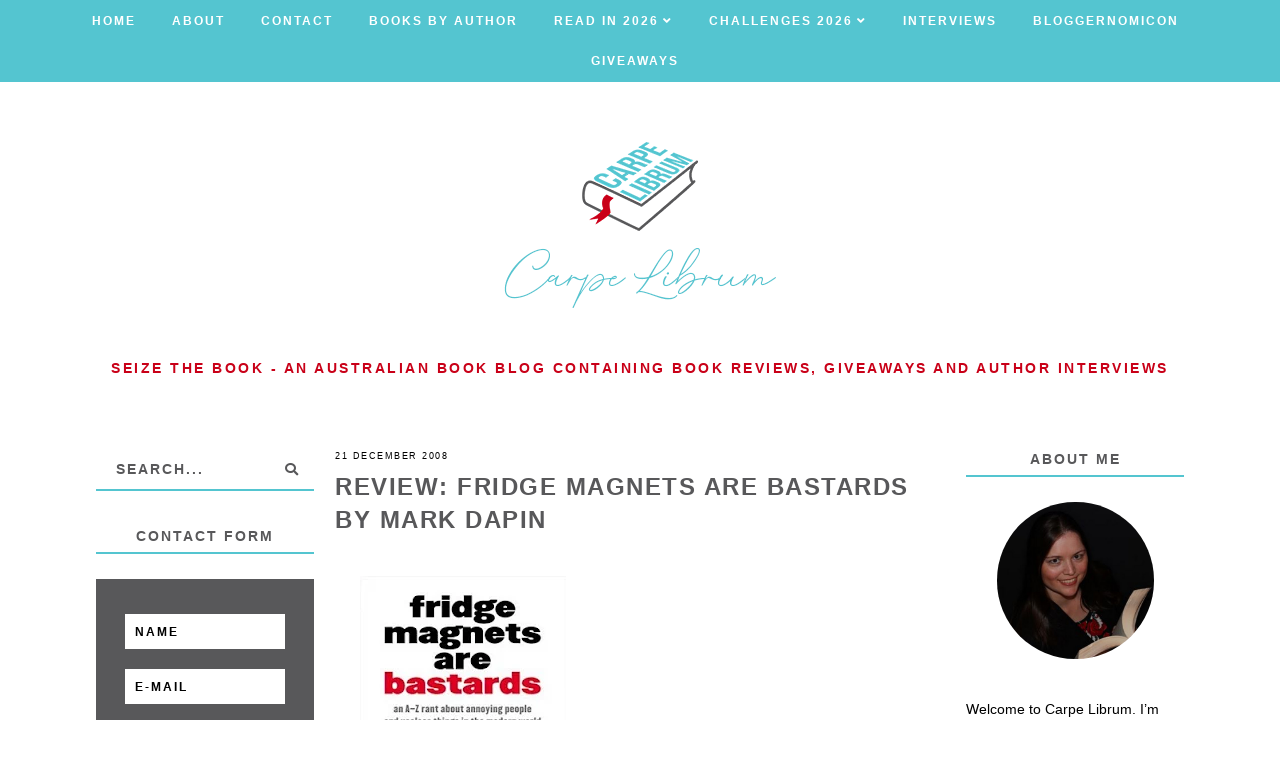

--- FILE ---
content_type: text/html; charset=UTF-8
request_url: https://www.carpelibrum.net/b/stats?style=BLACK_TRANSPARENT&timeRange=ALL_TIME&token=APq4FmAGs5GAwS14fbOhyEB1C7SIzcr9yBBYL_J3speFTbNKme68Xpi7rIj1HJAeLqQrpSjp9a7V7SP_XyufQPY8UFXIWfitWg
body_size: 45
content:
{"total":4029555,"sparklineOptions":{"backgroundColor":{"fillOpacity":0.1,"fill":"#000000"},"series":[{"areaOpacity":0.3,"color":"#202020"}]},"sparklineData":[[0,20],[1,8],[2,17],[3,9],[4,19],[5,15],[6,14],[7,26],[8,10],[9,24],[10,13],[11,11],[12,9],[13,11],[14,13],[15,13],[16,20],[17,30],[18,17],[19,42],[20,58],[21,63],[22,70],[23,56],[24,63],[25,69],[26,64],[27,90],[28,100],[29,46]],"nextTickMs":450}

--- FILE ---
content_type: text/javascript; charset=utf-8
request_url: https://www.goodreads.com/review/custom_widget/4986986.Currently%20Reading?cover_position=middle&cover_size=medium&num_books=5&order=a&shelf=currently-reading&show_author=0&show_cover=1&show_rating=0&show_review=0&show_tags=0&show_title=0&sort=date_added&widget_bg_color=FFFFFF&widget_bg_transparent=&widget_border_width=none&widget_id=1561386646&widget_text_color=000000&widget_title_size=large&widget_width=full
body_size: 777
content:
  var widget_code = '  <div class=\"gr_custom_container_1561386646\">\n    <h2 class=\"gr_custom_header_1561386646\">\n    <a style=\"text-decoration: none;\" rel=\"nofollow\" href=\"https://www.goodreads.com/review/list/4986986-tracey-allen-at-carpe-librum?shelf=currently-reading&amp;utm_medium=api&amp;utm_source=custom_widget\">Currently Reading<\/a>\n    <\/h2>\n      <div class=\"gr_custom_each_container_1561386646\">\n          <div class=\"gr_custom_book_container_1561386646\">\n            <a title=\"The Darkroom: Case Files of a Scotland Yard Forensic Photographer\" rel=\"nofollow\" href=\"https://www.goodreads.com/review/show/7311217005?utm_medium=api&amp;utm_source=custom_widget\"><img alt=\"The Darkroom: Case Files of a Scotland Yard Forensic Photographer\" border=\"0\" src=\"https://i.gr-assets.com/images/S/compressed.photo.goodreads.com/books/1711607620l/118380582._SX98_.jpg\" /><\/a>\n          <\/div>\n      <\/div>\n      <div class=\"gr_custom_each_container_1561386646\">\n          <div class=\"gr_custom_book_container_1561386646\">\n            <a title=\"Wolf Hall (Thomas Cromwell, #1)\" rel=\"nofollow\" href=\"https://www.goodreads.com/review/show/8121001011?utm_medium=api&amp;utm_source=custom_widget\"><img alt=\"Wolf Hall\" border=\"0\" src=\"https://i.gr-assets.com/images/S/compressed.photo.goodreads.com/books/1553979650l/6520929._SX98_.jpg\" /><\/a>\n          <\/div>\n      <\/div>\n  <br style=\"clear: both\"/>\n  <center>\n    <a rel=\"nofollow\" href=\"https://www.goodreads.com/\"><img alt=\"goodreads.com\" style=\"border:0\" src=\"https://s.gr-assets.com/images/widget/widget_logo.gif\" /><\/a>\n  <\/center>\n  <noscript>\n    Share <a rel=\"nofollow\" href=\"https://www.goodreads.com/\">book reviews<\/a> and ratings with Tracey Allen, and even join a <a rel=\"nofollow\" href=\"https://www.goodreads.com/group\">book club<\/a> on Goodreads.\n  <\/noscript>\n  <\/div>\n'
  var widget_div = document.getElementById('gr_custom_widget_1561386646')
  if (widget_div) {
    widget_div.innerHTML = widget_code
  }
  else {
    document.write(widget_code)
  }


--- FILE ---
content_type: text/javascript; charset=utf-8
request_url: https://www.goodreads.com/review/grid_widget/4986986.To%20Be%20Read%20Pile?cover_size=small&hide_link=true&hide_title=&num_books=150&order=a&shelf=to-read&sort=random&widget_id=1561387930
body_size: 8919
content:
  var widget_code = '    <h2>\n      <a style=\"text-decoration: none;\" rel=\"nofollow\" href=\"https://www.goodreads.com/review/list/4986986-tracey-allen-at-carpe-librum?shelf=to-read&amp;utm_medium=api&amp;utm_source=grid_widget\">To Be Read Pile<\/a>\n    <\/h2>\n  <div class=\"gr_grid_container\">\n    <div class=\"gr_grid_book_container\"><a title=\"That Bonesetter Woman\" rel=\"nofollow\" href=\"https://www.goodreads.com/review/show/4767707660?utm_medium=api&amp;utm_source=grid_widget\"><img alt=\"That Bonesetter Woman\" border=\"0\" src=\"https://i.gr-assets.com/images/S/compressed.photo.goodreads.com/books/1653551363l/58261398._SY75_.jpg\" /><\/a><\/div>\n    <div class=\"gr_grid_book_container\"><a title=\"The Devil\'s Cloth: A History of Stripes\" rel=\"nofollow\" href=\"https://www.goodreads.com/review/show/3664470582?utm_medium=api&amp;utm_source=grid_widget\"><img alt=\"The Devil\'s Cloth: A History of Stripes\" border=\"0\" src=\"https://i.gr-assets.com/images/S/compressed.photo.goodreads.com/books/1392191711l/1670102._SX50_.jpg\" /><\/a><\/div>\n    <div class=\"gr_grid_book_container\"><a title=\"Return to Tradd Street (Tradd Street, #4)\" rel=\"nofollow\" href=\"https://www.goodreads.com/review/show/6194675342?utm_medium=api&amp;utm_source=grid_widget\"><img alt=\"Return to Tradd Street\" border=\"0\" src=\"https://i.gr-assets.com/images/S/compressed.photo.goodreads.com/books/1385963747l/18079487._SY75_.jpg\" /><\/a><\/div>\n    <div class=\"gr_grid_book_container\"><a title=\"Lady Chatterley\'s Lover\" rel=\"nofollow\" href=\"https://www.goodreads.com/review/show/1004525560?utm_medium=api&amp;utm_source=grid_widget\"><img alt=\"Lady Chatterley\'s Lover\" border=\"0\" src=\"https://i.gr-assets.com/images/S/compressed.photo.goodreads.com/books/1635958419l/7181828._SY75_.jpg\" /><\/a><\/div>\n    <div class=\"gr_grid_book_container\"><a title=\"Hour of the Heart: Connecting in the Here and Now – The Legendary Therapist\'s Profound One-Hour Sessions on Vulnerability and Breakthroughs\" rel=\"nofollow\" href=\"https://www.goodreads.com/review/show/7866330312?utm_medium=api&amp;utm_source=grid_widget\"><img alt=\"Hour of the Heart: Connecting in the Here and Now – The Legendary Therapist\'s Profound One-Hour Sessions on Vulnerability and Breakthroughs\" border=\"0\" src=\"https://i.gr-assets.com/images/S/compressed.photo.goodreads.com/books/1719730352l/200827064._SY75_.jpg\" /><\/a><\/div>\n    <div class=\"gr_grid_book_container\"><a title=\"The Clean Home\" rel=\"nofollow\" href=\"https://www.goodreads.com/review/show/4763403443?utm_medium=api&amp;utm_source=grid_widget\"><img alt=\"The Clean Home\" border=\"0\" src=\"https://i.gr-assets.com/images/S/compressed.photo.goodreads.com/books/1654357224l/61199874._SX50_.jpg\" /><\/a><\/div>\n    <div class=\"gr_grid_book_container\"><a title=\"Death In The Victorian Family\" rel=\"nofollow\" href=\"https://www.goodreads.com/review/show/3678774518?utm_medium=api&amp;utm_source=grid_widget\"><img alt=\"Death In The Victorian Family\" border=\"0\" src=\"https://i.gr-assets.com/images/S/compressed.photo.goodreads.com/books/1348825837l/2652796._SY75_.jpg\" /><\/a><\/div>\n    <div class=\"gr_grid_book_container\"><a title=\"Katherine of Aragon, the True Queen (Six Tudor Queens, #1)\" rel=\"nofollow\" href=\"https://www.goodreads.com/review/show/4061191744?utm_medium=api&amp;utm_source=grid_widget\"><img alt=\"Katherine of Aragon, the True Queen\" border=\"0\" src=\"https://i.gr-assets.com/images/S/compressed.photo.goodreads.com/books/1482519967l/29758011._SY75_.jpg\" /><\/a><\/div>\n    <div class=\"gr_grid_book_container\"><a title=\"Henry VIII: The Heart and the Crown (Tudor Rose, #2)\" rel=\"nofollow\" href=\"https://www.goodreads.com/review/show/4950029805?utm_medium=api&amp;utm_source=grid_widget\"><img alt=\"Henry VIII: The Heart and the Crown\" border=\"0\" src=\"https://i.gr-assets.com/images/S/compressed.photo.goodreads.com/books/1675282863l/95575955._SY75_.jpg\" /><\/a><\/div>\n    <div class=\"gr_grid_book_container\"><a title=\"Foster\" rel=\"nofollow\" href=\"https://www.goodreads.com/review/show/5573819688?utm_medium=api&amp;utm_source=grid_widget\"><img alt=\"Foster\" border=\"0\" src=\"https://i.gr-assets.com/images/S/compressed.photo.goodreads.com/books/1733564724l/61022861._SY75_.jpg\" /><\/a><\/div>\n    <div class=\"gr_grid_book_container\"><a title=\"A Novel Bookstore\" rel=\"nofollow\" href=\"https://www.goodreads.com/review/show/649739400?utm_medium=api&amp;utm_source=grid_widget\"><img alt=\"A Novel Bookstore\" border=\"0\" src=\"https://i.gr-assets.com/images/S/compressed.photo.goodreads.com/books/1346131063l/7998632._SY75_.jpg\" /><\/a><\/div>\n    <div class=\"gr_grid_book_container\"><a title=\"Building Stories (Pantheon Graphic Library)\" rel=\"nofollow\" href=\"https://www.goodreads.com/review/show/3377666210?utm_medium=api&amp;utm_source=grid_widget\"><img alt=\"Building Stories\" border=\"0\" src=\"https://i.gr-assets.com/images/S/compressed.photo.goodreads.com/books/1336846329l/13573235._SX50_.jpg\" /><\/a><\/div>\n    <div class=\"gr_grid_book_container\"><a title=\"Wash Day: Passing on the Legacy, Rituals, and Love of Natural Hair\" rel=\"nofollow\" href=\"https://www.goodreads.com/review/show/6265152485?utm_medium=api&amp;utm_source=grid_widget\"><img alt=\"Wash Day: Passing on the Legacy, Rituals, and Love of Natural Hair\" border=\"0\" src=\"https://i.gr-assets.com/images/S/compressed.photo.goodreads.com/books/1698904555l/177185894._SX50_.jpg\" /><\/a><\/div>\n    <div class=\"gr_grid_book_container\"><a title=\"Sister\" rel=\"nofollow\" href=\"https://www.goodreads.com/review/show/1144219758?utm_medium=api&amp;utm_source=grid_widget\"><img alt=\"Sister\" border=\"0\" src=\"https://i.gr-assets.com/images/S/compressed.photo.goodreads.com/books/1320189763l/8196732._SY75_.jpg\" /><\/a><\/div>\n    <div class=\"gr_grid_book_container\"><a title=\"Parasites: The Inside Story\" rel=\"nofollow\" href=\"https://www.goodreads.com/review/show/5170437177?utm_medium=api&amp;utm_source=grid_widget\"><img alt=\"Parasites: The Inside Story\" border=\"0\" src=\"https://i.gr-assets.com/images/S/compressed.photo.goodreads.com/books/1656310876l/60194733._SY75_.jpg\" /><\/a><\/div>\n    <div class=\"gr_grid_book_container\"><a title=\"The Last Man Standing: The story of Cadet Thomas Sneyk\'s passage through officer training\" rel=\"nofollow\" href=\"https://www.goodreads.com/review/show/3353830748?utm_medium=api&amp;utm_source=grid_widget\"><img alt=\"The Last Man Standing: The story of Cadet Thomas Sneyk\'s passage through officer training\" border=\"0\" src=\"https://i.gr-assets.com/images/S/compressed.photo.goodreads.com/books/1531106710l/40756809._SX50_.jpg\" /><\/a><\/div>\n    <div class=\"gr_grid_book_container\"><a title=\"Looking for Carroll Beckwith: The True Stories of a Detective\'s Search for His Past Life\" rel=\"nofollow\" href=\"https://www.goodreads.com/review/show/3403698587?utm_medium=api&amp;utm_source=grid_widget\"><img alt=\"Looking for Carroll Beckwith: The True Stories of a Detective\'s Search for His Past Life\" border=\"0\" src=\"https://i.gr-assets.com/images/S/compressed.photo.goodreads.com/books/1387654011l/454630._SY75_.jpg\" /><\/a><\/div>\n    <div class=\"gr_grid_book_container\"><a title=\"Black Silk and Buried Secrets (Tatty Crowe #2)\" rel=\"nofollow\" href=\"https://www.goodreads.com/review/show/7442134708?utm_medium=api&amp;utm_source=grid_widget\"><img alt=\"Black Silk and Buried Secrets\" border=\"0\" src=\"https://i.gr-assets.com/images/S/compressed.photo.goodreads.com/books/1732563403l/218457121._SY75_.jpg\" /><\/a><\/div>\n    <div class=\"gr_grid_book_container\"><a title=\"Sistersong\" rel=\"nofollow\" href=\"https://www.goodreads.com/review/show/4079396549?utm_medium=api&amp;utm_source=grid_widget\"><img alt=\"Sistersong\" border=\"0\" src=\"https://i.gr-assets.com/images/S/compressed.photo.goodreads.com/books/1601623827l/55264209._SY75_.jpg\" /><\/a><\/div>\n    <div class=\"gr_grid_book_container\"><a title=\"My Sister Rosa\" rel=\"nofollow\" href=\"https://www.goodreads.com/review/show/2131780306?utm_medium=api&amp;utm_source=grid_widget\"><img alt=\"My Sister Rosa\" border=\"0\" src=\"https://i.gr-assets.com/images/S/compressed.photo.goodreads.com/books/1442145654l/26465507._SY75_.jpg\" /><\/a><\/div>\n    <div class=\"gr_grid_book_container\"><a title=\"The Bell in the Lake (Hekne, #1)\" rel=\"nofollow\" href=\"https://www.goodreads.com/review/show/3155206039?utm_medium=api&amp;utm_source=grid_widget\"><img alt=\"The Bell in the Lake\" border=\"0\" src=\"https://i.gr-assets.com/images/S/compressed.photo.goodreads.com/books/1575590694l/50157931._SX50_SY75_.jpg\" /><\/a><\/div>\n    <div class=\"gr_grid_book_container\"><a title=\"In the Night Wood\" rel=\"nofollow\" href=\"https://www.goodreads.com/review/show/3247831459?utm_medium=api&amp;utm_source=grid_widget\"><img alt=\"In the Night Wood\" border=\"0\" src=\"https://i.gr-assets.com/images/S/compressed.photo.goodreads.com/books/1559738248l/46155002._SY75_.jpg\" /><\/a><\/div>\n    <div class=\"gr_grid_book_container\"><a title=\"Magpie Murders (Susan Ryeland, #1)\" rel=\"nofollow\" href=\"https://www.goodreads.com/review/show/3210537828?utm_medium=api&amp;utm_source=grid_widget\"><img alt=\"Magpie Murders\" border=\"0\" src=\"https://i.gr-assets.com/images/S/compressed.photo.goodreads.com/books/1504599398l/32075854._SY75_.jpg\" /><\/a><\/div>\n    <div class=\"gr_grid_book_container\"><a title=\"Rabbit, Run (Rabbit Angstrom, #1)\" rel=\"nofollow\" href=\"https://www.goodreads.com/review/show/1280235622?utm_medium=api&amp;utm_source=grid_widget\"><img alt=\"Rabbit, Run\" border=\"0\" src=\"https://i.gr-assets.com/images/S/compressed.photo.goodreads.com/books/1333578676l/85386._SX50_.jpg\" /><\/a><\/div>\n    <div class=\"gr_grid_book_container\"><a title=\"The Death of Mrs. Westaway\" rel=\"nofollow\" href=\"https://www.goodreads.com/review/show/2960418578?utm_medium=api&amp;utm_source=grid_widget\"><img alt=\"The Death of Mrs. Westaway\" border=\"0\" src=\"https://i.gr-assets.com/images/S/compressed.photo.goodreads.com/books/1528144461l/40382795._SY75_.jpg\" /><\/a><\/div>\n    <div class=\"gr_grid_book_container\"><a title=\"The Time Traveller\'s Guide to Restoration Britain\" rel=\"nofollow\" href=\"https://www.goodreads.com/review/show/4569046299?utm_medium=api&amp;utm_source=grid_widget\"><img alt=\"The Time Traveller\'s Guide to Restoration Britain\" border=\"0\" src=\"https://i.gr-assets.com/images/S/compressed.photo.goodreads.com/books/1483431834l/30965666._SY75_.jpg\" /><\/a><\/div>\n    <div class=\"gr_grid_book_container\"><a title=\"The Chocolate Maker\'s Wife\" rel=\"nofollow\" href=\"https://www.goodreads.com/review/show/7371736823?utm_medium=api&amp;utm_source=grid_widget\"><img alt=\"The Chocolate Maker\'s Wife\" border=\"0\" src=\"https://i.gr-assets.com/images/S/compressed.photo.goodreads.com/books/1545806767l/43360091._SY75_.jpg\" /><\/a><\/div>\n    <div class=\"gr_grid_book_container\"><a title=\"A Keeper\" rel=\"nofollow\" href=\"https://www.goodreads.com/review/show/3246336191?utm_medium=api&amp;utm_source=grid_widget\"><img alt=\"A Keeper\" border=\"0\" src=\"https://i.gr-assets.com/images/S/compressed.photo.goodreads.com/books/1532425696l/40934989._SX50_.jpg\" /><\/a><\/div>\n    <div class=\"gr_grid_book_container\"><a title=\"Keeper of Enchanted Rooms (Whimbrel House, #1)\" rel=\"nofollow\" href=\"https://www.goodreads.com/review/show/6340900768?utm_medium=api&amp;utm_source=grid_widget\"><img alt=\"Keeper of Enchanted Rooms\" border=\"0\" src=\"https://i.gr-assets.com/images/S/compressed.photo.goodreads.com/books/1652973295l/59785735._SX50_.jpg\" /><\/a><\/div>\n    <div class=\"gr_grid_book_container\"><a title=\"A Visitor\'s Guide to Victorian England\" rel=\"nofollow\" href=\"https://www.goodreads.com/review/show/3859390977?utm_medium=api&amp;utm_source=grid_widget\"><img alt=\"A Visitor\'s Guide to Victorian England\" border=\"0\" src=\"https://i.gr-assets.com/images/S/compressed.photo.goodreads.com/books/1386568576l/19024450._SX50_.jpg\" /><\/a><\/div>\n    <div class=\"gr_grid_book_container\"><a title=\"Six Stories (Six Stories, #1)\" rel=\"nofollow\" href=\"https://www.goodreads.com/review/show/2111449614?utm_medium=api&amp;utm_source=grid_widget\"><img alt=\"Six Stories\" border=\"0\" src=\"https://i.gr-assets.com/images/S/compressed.photo.goodreads.com/books/1481833776l/32188043._SY75_.jpg\" /><\/a><\/div>\n    <div class=\"gr_grid_book_container\"><a title=\"THE IMPALER\'S WIFE\" rel=\"nofollow\" href=\"https://www.goodreads.com/review/show/2871543845?utm_medium=api&amp;utm_source=grid_widget\"><img alt=\"THE IMPALER\'S WIFE\" border=\"0\" src=\"https://i.gr-assets.com/images/S/compressed.photo.goodreads.com/books/1558641779l/46000645._SY75_.jpg\" /><\/a><\/div>\n    <div class=\"gr_grid_book_container\"><a title=\"Look - It\'s Your Book!: Write, Publish &amp; Promote Your Non-Fiction Book: A Self-Publishing Guide for Australian Writers\" rel=\"nofollow\" href=\"https://www.goodreads.com/review/show/4547309726?utm_medium=api&amp;utm_source=grid_widget\"><img alt=\"Look - It\'s Your Book!: Write, Publish &amp; Promote Your Non-Fiction Book: A Self-Publishing Guide for Australian Writers\" border=\"0\" src=\"https://i.gr-assets.com/images/S/compressed.photo.goodreads.com/books/1642404169l/60142236._SX50_.jpg\" /><\/a><\/div>\n    <div class=\"gr_grid_book_container\"><a title=\"The Harp in the South\" rel=\"nofollow\" href=\"https://www.goodreads.com/review/show/3126667451?utm_medium=api&amp;utm_source=grid_widget\"><img alt=\"The Harp in the South\" border=\"0\" src=\"https://i.gr-assets.com/images/S/compressed.photo.goodreads.com/books/1320660117l/1855153._SY75_.jpg\" /><\/a><\/div>\n    <div class=\"gr_grid_book_container\"><a title=\"Blurb Your Enthusiasm: A Cracking Compendium of Book Blurbs, Writing Tips, Literary Folklore and Publishing Secrets\" rel=\"nofollow\" href=\"https://www.goodreads.com/review/show/6279466769?utm_medium=api&amp;utm_source=grid_widget\"><img alt=\"Blurb Your Enthusiasm: A Cracking Compendium of Book Blurbs, Writing Tips, Literary Folklore and Publishing Secrets\" border=\"0\" src=\"https://i.gr-assets.com/images/S/compressed.photo.goodreads.com/books/1647192383l/58437490._SY75_.jpg\" /><\/a><\/div>\n    <div class=\"gr_grid_book_container\"><a title=\"The Devotion of Suspect X (Detective Galileo, #1)\" rel=\"nofollow\" href=\"https://www.goodreads.com/review/show/6450575684?utm_medium=api&amp;utm_source=grid_widget\"><img alt=\"The Devotion of Suspect X\" border=\"0\" src=\"https://i.gr-assets.com/images/S/compressed.photo.goodreads.com/books/1312051518l/8686068._SY75_.jpg\" /><\/a><\/div>\n    <div class=\"gr_grid_book_container\"><a title=\"Elsetime\" rel=\"nofollow\" href=\"https://www.goodreads.com/review/show/3694794947?utm_medium=api&amp;utm_source=grid_widget\"><img alt=\"Elsetime\" border=\"0\" src=\"https://i.gr-assets.com/images/S/compressed.photo.goodreads.com/books/1583686868l/52111767._SY75_.jpg\" /><\/a><\/div>\n    <div class=\"gr_grid_book_container\"><a title=\"The Strange Adventures of H\" rel=\"nofollow\" href=\"https://www.goodreads.com/review/show/4094701356?utm_medium=api&amp;utm_source=grid_widget\"><img alt=\"The Strange Adventures of H\" border=\"0\" src=\"https://i.gr-assets.com/images/S/compressed.photo.goodreads.com/books/1574397800l/48637556._SY75_.jpg\" /><\/a><\/div>\n    <div class=\"gr_grid_book_container\"><a title=\"In Praise of the Needlewoman: Embroiderers, Knitters, Lacemakers and Weavers in Art\" rel=\"nofollow\" href=\"https://www.goodreads.com/review/show/4897480751?utm_medium=api&amp;utm_source=grid_widget\"><img alt=\"In Praise of the Needlewoman: Embroiderers, Knitters, Lacemakers and Weavers in Art\" border=\"0\" src=\"https://i.gr-assets.com/images/S/compressed.photo.goodreads.com/books/1347983396l/1505072._SX50_.jpg\" /><\/a><\/div>\n    <div class=\"gr_grid_book_container\"><a title=\"Devil\'s Wolf (Hugh Corbett #19)\" rel=\"nofollow\" href=\"https://www.goodreads.com/review/show/2033085051?utm_medium=api&amp;utm_source=grid_widget\"><img alt=\"Devil\'s Wolf\" border=\"0\" src=\"https://i.gr-assets.com/images/S/compressed.photo.goodreads.com/books/1520622425l/34515441._SY75_.jpg\" /><\/a><\/div>\n    <div class=\"gr_grid_book_container\"><a title=\"The Housemaid (The Housemaid, #1)\" rel=\"nofollow\" href=\"https://www.goodreads.com/review/show/4853801069?utm_medium=api&amp;utm_source=grid_widget\"><img alt=\"The Housemaid\" border=\"0\" src=\"https://i.gr-assets.com/images/S/compressed.photo.goodreads.com/books/1646534743l/60556912._SY75_.jpg\" /><\/a><\/div>\n    <div class=\"gr_grid_book_container\"><a title=\"The Lie Tree\" rel=\"nofollow\" href=\"https://www.goodreads.com/review/show/1635162054?utm_medium=api&amp;utm_source=grid_widget\"><img alt=\"The Lie Tree\" border=\"0\" src=\"https://i.gr-assets.com/images/S/compressed.photo.goodreads.com/books/1423240440l/23592175._SY75_.jpg\" /><\/a><\/div>\n    <div class=\"gr_grid_book_container\"><a title=\"Magpie Lane\" rel=\"nofollow\" href=\"https://www.goodreads.com/review/show/3164807551?utm_medium=api&amp;utm_source=grid_widget\"><img alt=\"Magpie Lane\" border=\"0\" src=\"https://i.gr-assets.com/images/S/compressed.photo.goodreads.com/books/1591863996l/53952219._SY75_.jpg\" /><\/a><\/div>\n    <div class=\"gr_grid_book_container\"><a title=\"Beloved\" rel=\"nofollow\" href=\"https://www.goodreads.com/review/show/6965864909?utm_medium=api&amp;utm_source=grid_widget\"><img alt=\"Beloved\" border=\"0\" src=\"https://i.gr-assets.com/images/S/compressed.photo.goodreads.com/books/1354708524l/578529._SY75_.jpg\" /><\/a><\/div>\n    <div class=\"gr_grid_book_container\"><a title=\"The Child Finder (Naomi Cottle, #1)\" rel=\"nofollow\" href=\"https://www.goodreads.com/review/show/3155211484?utm_medium=api&amp;utm_source=grid_widget\"><img alt=\"The Child Finder\" border=\"0\" src=\"https://i.gr-assets.com/images/S/compressed.photo.goodreads.com/books/1488231222l/34017098._SY75_.jpg\" /><\/a><\/div>\n    <div class=\"gr_grid_book_container\"><a title=\"Happy Mail: Keep in touch with cool &amp; stylish handmade snail mail!\" rel=\"nofollow\" href=\"https://www.goodreads.com/review/show/5350272756?utm_medium=api&amp;utm_source=grid_widget\"><img alt=\"Happy Mail: Keep in touch with cool &amp; stylish handmade snail mail!\" border=\"0\" src=\"https://i.gr-assets.com/images/S/compressed.photo.goodreads.com/books/1498880907l/34014188._SX50_.jpg\" /><\/a><\/div>\n    <div class=\"gr_grid_book_container\"><a title=\"Macbeth\" rel=\"nofollow\" href=\"https://www.goodreads.com/review/show/281332163?utm_medium=api&amp;utm_source=grid_widget\"><img alt=\"Macbeth\" border=\"0\" src=\"https://i.gr-assets.com/images/S/compressed.photo.goodreads.com/books/1361772745l/17413453._SY75_.jpg\" /><\/a><\/div>\n    <div class=\"gr_grid_book_container\"><a title=\"As Alive, So Dead: Investigating the Paranormal\" rel=\"nofollow\" href=\"https://www.goodreads.com/review/show/1549339584?utm_medium=api&amp;utm_source=grid_widget\"><img alt=\"As Alive, So Dead: Investigating the Paranormal\" border=\"0\" src=\"https://i.gr-assets.com/images/S/compressed.photo.goodreads.com/books/1348971243l/13162511._SY75_.jpg\" /><\/a><\/div>\n    <div class=\"gr_grid_book_container\"><a title=\"The Lake House Children\" rel=\"nofollow\" href=\"https://www.goodreads.com/review/show/6985992002?utm_medium=api&amp;utm_source=grid_widget\"><img alt=\"The Lake House Children\" border=\"0\" src=\"https://i.gr-assets.com/images/S/compressed.photo.goodreads.com/books/1719034910l/214612532._SY75_.jpg\" /><\/a><\/div>\n    <div class=\"gr_grid_book_container\"><a title=\"S.\" rel=\"nofollow\" href=\"https://www.goodreads.com/review/show/1123039792?utm_medium=api&amp;utm_source=grid_widget\"><img alt=\"S.\" border=\"0\" src=\"https://i.gr-assets.com/images/S/compressed.photo.goodreads.com/books/1378767595l/17860739._SY75_.jpg\" /><\/a><\/div>\n    <div class=\"gr_grid_book_container\"><a title=\"The Secret Book of Flora Lea\" rel=\"nofollow\" href=\"https://www.goodreads.com/review/show/5350758025?utm_medium=api&amp;utm_source=grid_widget\"><img alt=\"The Secret Book of Flora Lea\" border=\"0\" src=\"https://i.gr-assets.com/images/S/compressed.photo.goodreads.com/books/1684380663l/63207648._SY75_.jpg\" /><\/a><\/div>\n    <div class=\"gr_grid_book_container\"><a title=\"Dreaming of Flight\" rel=\"nofollow\" href=\"https://www.goodreads.com/review/show/7427735407?utm_medium=api&amp;utm_source=grid_widget\"><img alt=\"Dreaming of Flight\" border=\"0\" src=\"https://i.gr-assets.com/images/S/compressed.photo.goodreads.com/books/1635325330l/58645690._SX50_.jpg\" /><\/a><\/div>\n    <div class=\"gr_grid_book_container\"><a title=\"The Last Thing She Told Me\" rel=\"nofollow\" href=\"https://www.goodreads.com/review/show/2772520500?utm_medium=api&amp;utm_source=grid_widget\"><img alt=\"The Last Thing She Told Me\" border=\"0\" src=\"https://i.gr-assets.com/images/S/compressed.photo.goodreads.com/books/1531923790l/36204920._SY75_.jpg\" /><\/a><\/div>\n    <div class=\"gr_grid_book_container\"><a title=\"Wild Nights: How Taming Sleep Created Our Restless World\" rel=\"nofollow\" href=\"https://www.goodreads.com/review/show/6433376280?utm_medium=api&amp;utm_source=grid_widget\"><img alt=\"Wild Nights: How Taming Sleep Created Our Restless World\" border=\"0\" src=\"https://i.gr-assets.com/images/S/compressed.photo.goodreads.com/books/1473595727l/31142938._SY75_.jpg\" /><\/a><\/div>\n    <div class=\"gr_grid_book_container\"><a title=\"Lord of the Flies\" rel=\"nofollow\" href=\"https://www.goodreads.com/review/show/2694118261?utm_medium=api&amp;utm_source=grid_widget\"><img alt=\"Lord of the Flies\" border=\"0\" src=\"https://i.gr-assets.com/images/S/compressed.photo.goodreads.com/books/1309286592l/526._SY75_.jpg\" /><\/a><\/div>\n    <div class=\"gr_grid_book_container\"><a title=\"The Oyster Diver\'s Secret\" rel=\"nofollow\" href=\"https://www.goodreads.com/review/show/6728516957?utm_medium=api&amp;utm_source=grid_widget\"><img alt=\"The Oyster Diver\'s Secret\" border=\"0\" src=\"https://i.gr-assets.com/images/S/compressed.photo.goodreads.com/books/1713651909l/203288311._SY75_.jpg\" /><\/a><\/div>\n    <div class=\"gr_grid_book_container\"><a title=\"Snow Flower and the Secret Fan\" rel=\"nofollow\" href=\"https://www.goodreads.com/review/show/5689396700?utm_medium=api&amp;utm_source=grid_widget\"><img alt=\"Snow Flower and the Secret Fan\" border=\"0\" src=\"https://i.gr-assets.com/images/S/compressed.photo.goodreads.com/books/1327880508l/1103._SY75_.jpg\" /><\/a><\/div>\n    <div class=\"gr_grid_book_container\"><a title=\"Executions: 700 Years of Public Punishment in London\" rel=\"nofollow\" href=\"https://www.goodreads.com/review/show/5033381438?utm_medium=api&amp;utm_source=grid_widget\"><img alt=\"Executions: 700 Years of Public Punishment in London\" border=\"0\" src=\"https://i.gr-assets.com/images/S/compressed.photo.goodreads.com/books/1655077994l/53470661._SX50_.jpg\" /><\/a><\/div>\n    <div class=\"gr_grid_book_container\"><a title=\"The Feud: Vladimir Nabokov, Edmund Wilson, and the End of a Beautiful Friendship\" rel=\"nofollow\" href=\"https://www.goodreads.com/review/show/3837478453?utm_medium=api&amp;utm_source=grid_widget\"><img alt=\"The Feud: Vladimir Nabokov, Edmund Wilson, and the End of a Beautiful Friendship\" border=\"0\" src=\"https://i.gr-assets.com/images/S/compressed.photo.goodreads.com/books/1482935270l/29496107._SY75_.jpg\" /><\/a><\/div>\n    <div class=\"gr_grid_book_container\"><a title=\"The Final Leap: Suicide on the Golden Gate Bridge\" rel=\"nofollow\" href=\"https://www.goodreads.com/review/show/4749891175?utm_medium=api&amp;utm_source=grid_widget\"><img alt=\"The Final Leap: Suicide on the Golden Gate Bridge\" border=\"0\" src=\"https://i.gr-assets.com/images/S/compressed.photo.goodreads.com/books/1333752751l/13581719._SY75_.jpg\" /><\/a><\/div>\n    <div class=\"gr_grid_book_container\"><a title=\"The Birdcage\" rel=\"nofollow\" href=\"https://www.goodreads.com/review/show/4521304614?utm_medium=api&amp;utm_source=grid_widget\"><img alt=\"The Birdcage\" border=\"0\" src=\"https://i.gr-assets.com/images/S/compressed.photo.goodreads.com/books/1634602029l/56796670._SY75_.jpg\" /><\/a><\/div>\n    <div class=\"gr_grid_book_container\"><a title=\"The House on Vesper Sands\" rel=\"nofollow\" href=\"https://www.goodreads.com/review/show/2633785930?utm_medium=api&amp;utm_source=grid_widget\"><img alt=\"The House on Vesper Sands\" border=\"0\" src=\"https://i.gr-assets.com/images/S/compressed.photo.goodreads.com/books/1554846968l/29772931._SY75_.jpg\" /><\/a><\/div>\n    <div class=\"gr_grid_book_container\"><a title=\"Mapping the Darkness: The Visionary Scientists Who Unlocked the Mysteries of Sleep\" rel=\"nofollow\" href=\"https://www.goodreads.com/review/show/6340951349?utm_medium=api&amp;utm_source=grid_widget\"><img alt=\"Mapping the Darkness: The Visionary Scientists Who Unlocked the Mysteries of Sleep\" border=\"0\" src=\"https://i.gr-assets.com/images/S/compressed.photo.goodreads.com/books/1698597176l/200990077._SY75_.jpg\" /><\/a><\/div>\n    <div class=\"gr_grid_book_container\"><a title=\"Magic in the Middle Ages (Canto)\" rel=\"nofollow\" href=\"https://www.goodreads.com/review/show/2786194039?utm_medium=api&amp;utm_source=grid_widget\"><img alt=\"Magic in the Middle Ages\" border=\"0\" src=\"https://i.gr-assets.com/images/S/compressed.photo.goodreads.com/books/1390179415l/804430._SY75_.jpg\" /><\/a><\/div>\n    <div class=\"gr_grid_book_container\"><a title=\"The Infernal Riddle of Thomas Peach\" rel=\"nofollow\" href=\"https://www.goodreads.com/review/show/3910123719?utm_medium=api&amp;utm_source=grid_widget\"><img alt=\"The Infernal Riddle of Thomas Peach\" border=\"0\" src=\"https://i.gr-assets.com/images/S/compressed.photo.goodreads.com/books/1614200018l/57198643._SY75_.jpg\" /><\/a><\/div>\n    <div class=\"gr_grid_book_container\"><a title=\"The Glassmaker\" rel=\"nofollow\" href=\"https://www.goodreads.com/review/show/6041568266?utm_medium=api&amp;utm_source=grid_widget\"><img alt=\"The Glassmaker\" border=\"0\" src=\"https://i.gr-assets.com/images/S/compressed.photo.goodreads.com/books/1718678677l/204902253._SY75_.jpg\" /><\/a><\/div>\n    <div class=\"gr_grid_book_container\"><a title=\"The Mourning Necklace\" rel=\"nofollow\" href=\"https://www.goodreads.com/review/show/7217730184?utm_medium=api&amp;utm_source=grid_widget\"><img alt=\"The Mourning Necklace\" border=\"0\" src=\"https://i.gr-assets.com/images/S/compressed.photo.goodreads.com/books/1730112577l/219178061._SY75_.jpg\" /><\/a><\/div>\n    <div class=\"gr_grid_book_container\"><a title=\"Delicious: The Evolution of Flavor and How It Made Us Human\" rel=\"nofollow\" href=\"https://www.goodreads.com/review/show/4702379918?utm_medium=api&amp;utm_source=grid_widget\"><img alt=\"Delicious: The Evolution of Flavor and How It Made Us Human\" border=\"0\" src=\"https://i.gr-assets.com/images/S/compressed.photo.goodreads.com/books/1652105035l/60788935._SY75_.jpg\" /><\/a><\/div>\n    <div class=\"gr_grid_book_container\"><a title=\"Richard III and The Princes in the Tower\" rel=\"nofollow\" href=\"https://www.goodreads.com/review/show/5737548434?utm_medium=api&amp;utm_source=grid_widget\"><img alt=\"Richard III and The Princes in the Tower\" border=\"0\" src=\"https://i.gr-assets.com/images/S/compressed.photo.goodreads.com/books/1450555946l/22115894._SY75_.jpg\" /><\/a><\/div>\n    <div class=\"gr_grid_book_container\"><a title=\"A Shadow Above: The Fall and Rise of the Raven\" rel=\"nofollow\" href=\"https://www.goodreads.com/review/show/4344461016?utm_medium=api&amp;utm_source=grid_widget\"><img alt=\"A Shadow Above: The Fall and Rise of the Raven\" border=\"0\" src=\"https://i.gr-assets.com/images/S/compressed.photo.goodreads.com/books/1532830968l/40046071._SY75_.jpg\" /><\/a><\/div>\n    <div class=\"gr_grid_book_container\"><a title=\"Tender Things Shall Die: A Novel\" rel=\"nofollow\" href=\"https://www.goodreads.com/review/show/5467004466?utm_medium=api&amp;utm_source=grid_widget\"><img alt=\"Tender Things Shall Die: A Novel\" border=\"0\" src=\"https://i.gr-assets.com/images/S/compressed.photo.goodreads.com/books/1681650485l/122092276._SY75_.jpg\" /><\/a><\/div>\n    <div class=\"gr_grid_book_container\"><a title=\"Fyneshade\" rel=\"nofollow\" href=\"https://www.goodreads.com/review/show/5554605663?utm_medium=api&amp;utm_source=grid_widget\"><img alt=\"Fyneshade\" border=\"0\" src=\"https://i.gr-assets.com/images/S/compressed.photo.goodreads.com/books/1677855100l/62805543._SY75_.jpg\" /><\/a><\/div>\n    <div class=\"gr_grid_book_container\"><a title=\"The Liar\'s Dictionary\" rel=\"nofollow\" href=\"https://www.goodreads.com/review/show/3466663098?utm_medium=api&amp;utm_source=grid_widget\"><img alt=\"The Liar\'s Dictionary\" border=\"0\" src=\"https://i.gr-assets.com/images/S/compressed.photo.goodreads.com/books/1573290127l/41087364._SY75_.jpg\" /><\/a><\/div>\n    <div class=\"gr_grid_book_container\"><a title=\"Circle of Days\" rel=\"nofollow\" href=\"https://www.goodreads.com/review/show/6935776942?utm_medium=api&amp;utm_source=grid_widget\"><img alt=\"Circle of Days\" border=\"0\" src=\"https://i.gr-assets.com/images/S/compressed.photo.goodreads.com/books/1741982986l/219856609._SY75_.jpg\" /><\/a><\/div>\n    <div class=\"gr_grid_book_container\"><a title=\"Morbidly Curious: A Scientist Explains Why We Can\'t Look Away\" rel=\"nofollow\" href=\"https://www.goodreads.com/review/show/8142532109?utm_medium=api&amp;utm_source=grid_widget\"><img alt=\"Morbidly Curious: A Scientist Explains Why We Can\'t Look Away\" border=\"0\" src=\"https://i.gr-assets.com/images/S/compressed.photo.goodreads.com/books/1740754567l/223361668._SX50_.jpg\" /><\/a><\/div>\n    <div class=\"gr_grid_book_container\"><a title=\"The Broken Girls\" rel=\"nofollow\" href=\"https://www.goodreads.com/review/show/2491379096?utm_medium=api&amp;utm_source=grid_widget\"><img alt=\"The Broken Girls\" border=\"0\" src=\"https://i.gr-assets.com/images/S/compressed.photo.goodreads.com/books/1497406195l/35305625._SY75_.jpg\" /><\/a><\/div>\n    <div class=\"gr_grid_book_container\"><a title=\"True Stories from the Morgue. Stories from a Forensic Counsellor\" rel=\"nofollow\" href=\"https://www.goodreads.com/review/show/3586486727?utm_medium=api&amp;utm_source=grid_widget\"><img alt=\"True Stories from the Morgue. Stories from a Forensic Counsellor\" border=\"0\" src=\"https://i.gr-assets.com/images/S/compressed.photo.goodreads.com/books/1535180290l/34510334._SY75_.jpg\" /><\/a><\/div>\n    <div class=\"gr_grid_book_container\"><a title=\"The Scientist and the Psychic: A Son\'s Exploration of His Mother\'s Gift\" rel=\"nofollow\" href=\"https://www.goodreads.com/review/show/3598420824?utm_medium=api&amp;utm_source=grid_widget\"><img alt=\"The Scientist and the Psychic: A Son\'s Exploration of His Mother\'s Gift\" border=\"0\" src=\"https://i.gr-assets.com/images/S/compressed.photo.goodreads.com/books/1603740508l/52579496._SX50_.jpg\" /><\/a><\/div>\n    <div class=\"gr_grid_book_container\"><a title=\"Land\" rel=\"nofollow\" href=\"https://www.goodreads.com/review/show/7893278963?utm_medium=api&amp;utm_source=grid_widget\"><img alt=\"Land\" border=\"0\" src=\"https://i.gr-assets.com/images/S/compressed.photo.goodreads.com/books/1764056109l/241126782._SY75_.jpg\" /><\/a><\/div>\n    <div class=\"gr_grid_book_container\"><a title=\"Mourning Art &amp; Jewelry (Schiffer Art Books)\" rel=\"nofollow\" href=\"https://www.goodreads.com/review/show/2694137789?utm_medium=api&amp;utm_source=grid_widget\"><img alt=\"Mourning Art &amp; Jewelry\" border=\"0\" src=\"https://i.gr-assets.com/images/S/compressed.photo.goodreads.com/books/1407110736l/938978._SX50_.jpg\" /><\/a><\/div>\n    <div class=\"gr_grid_book_container\"><a title=\"GLORY: Magical Visions of Black Beauty\" rel=\"nofollow\" href=\"https://www.goodreads.com/review/show/3521063568?utm_medium=api&amp;utm_source=grid_widget\"><img alt=\"GLORY: Magical Visions of Black Beauty\" border=\"0\" src=\"https://i.gr-assets.com/images/S/compressed.photo.goodreads.com/books/1587492048l/49127464._SX50_.jpg\" /><\/a><\/div>\n    <div class=\"gr_grid_book_container\"><a title=\"Haunted Castles of England\" rel=\"nofollow\" href=\"https://www.goodreads.com/review/show/2469923312?utm_medium=api&amp;utm_source=grid_widget\"><img alt=\"Haunted Castles of England\" border=\"0\" src=\"https://i.gr-assets.com/images/S/compressed.photo.goodreads.com/books/1534176480l/38256376._SY75_.jpg\" /><\/a><\/div>\n    <div class=\"gr_grid_book_container\"><a title=\"Death\'s Dark Valley (Hugh Corbett #20)\" rel=\"nofollow\" href=\"https://www.goodreads.com/review/show/3459862624?utm_medium=api&amp;utm_source=grid_widget\"><img alt=\"Death\'s Dark Valley\" border=\"0\" src=\"https://i.gr-assets.com/images/S/compressed.photo.goodreads.com/books/1552174497l/40803026._SY75_.jpg\" /><\/a><\/div>\n    <div class=\"gr_grid_book_container\"><a title=\"The Secret of Matterdale Hall\" rel=\"nofollow\" href=\"https://www.goodreads.com/review/show/5084793099?utm_medium=api&amp;utm_source=grid_widget\"><img alt=\"The Secret of Matterdale Hall\" border=\"0\" src=\"https://i.gr-assets.com/images/S/compressed.photo.goodreads.com/books/1659255715l/61792452._SY75_.jpg\" /><\/a><\/div>\n    <div class=\"gr_grid_book_container\"><a title=\"Storm of Steel\" rel=\"nofollow\" href=\"https://www.goodreads.com/review/show/1120085927?utm_medium=api&amp;utm_source=grid_widget\"><img alt=\"Storm of Steel\" border=\"0\" src=\"https://i.gr-assets.com/images/S/compressed.photo.goodreads.com/books/1348605815l/240485._SY75_.jpg\" /><\/a><\/div>\n    <div class=\"gr_grid_book_container\"><a title=\"Middlegame (Alchemical Journeys, #1)\" rel=\"nofollow\" href=\"https://www.goodreads.com/review/show/6663361614?utm_medium=api&amp;utm_source=grid_widget\"><img alt=\"Middlegame\" border=\"0\" src=\"https://i.gr-assets.com/images/S/compressed.photo.goodreads.com/books/1537288490l/41893832._SY75_.jpg\" /><\/a><\/div>\n    <div class=\"gr_grid_book_container\"><a title=\"Apathy and Other Small Victories\" rel=\"nofollow\" href=\"https://www.goodreads.com/review/show/1354151727?utm_medium=api&amp;utm_source=grid_widget\"><img alt=\"Apathy and Other Small Victories\" border=\"0\" src=\"https://i.gr-assets.com/images/S/compressed.photo.goodreads.com/books/1311996129l/97084._SX50_.jpg\" /><\/a><\/div>\n    <div class=\"gr_grid_book_container\"><a title=\"The Madman\'s Gallery: The Strangest Paintings, Sculptures and Other Curiosities from the History of Art\" rel=\"nofollow\" href=\"https://www.goodreads.com/review/show/4733224588?utm_medium=api&amp;utm_source=grid_widget\"><img alt=\"The Madman\'s Gallery: The Strangest Paintings, Sculptures and Other Curiosities from the History of Art\" border=\"0\" src=\"https://i.gr-assets.com/images/S/compressed.photo.goodreads.com/books/1663135499l/62058670._SX50_.jpg\" /><\/a><\/div>\n    <div class=\"gr_grid_book_container\"><a title=\"Runt and the Diabolical Dognapping\" rel=\"nofollow\" href=\"https://www.goodreads.com/review/show/7688777144?utm_medium=api&amp;utm_source=grid_widget\"><img alt=\"Runt and the Diabolical Dognapping\" border=\"0\" src=\"https://i.gr-assets.com/images/S/compressed.photo.goodreads.com/books/1746581138l/220994171._SX50_.jpg\" /><\/a><\/div>\n    <div class=\"gr_grid_book_container\"><a title=\"The Wolf Den (Wolf Den Trilogy, #1)\" rel=\"nofollow\" href=\"https://www.goodreads.com/review/show/3967458006?utm_medium=api&amp;utm_source=grid_widget\"><img alt=\"The Wolf Den\" border=\"0\" src=\"https://i.gr-assets.com/images/S/compressed.photo.goodreads.com/books/1626719962l/58590233._SY75_.jpg\" /><\/a><\/div>\n    <div class=\"gr_grid_book_container\"><a title=\"Of Time and Turtles: Mending the World, Shell by Shattered Shell\" rel=\"nofollow\" href=\"https://www.goodreads.com/review/show/5483140683?utm_medium=api&amp;utm_source=grid_widget\"><img alt=\"Of Time and Turtles: Mending the World, Shell by Shattered Shell\" border=\"0\" src=\"https://i.gr-assets.com/images/S/compressed.photo.goodreads.com/books/1680076565l/75302956._SY75_.jpg\" /><\/a><\/div>\n    <div class=\"gr_grid_book_container\"><a title=\"Textbook Amy Krouse Rosenthal\" rel=\"nofollow\" href=\"https://www.goodreads.com/review/show/3079615354?utm_medium=api&amp;utm_source=grid_widget\"><img alt=\"Textbook Amy Krouse Rosenthal\" border=\"0\" src=\"https://i.gr-assets.com/images/S/compressed.photo.goodreads.com/books/1466057355l/30630701._SY75_.jpg\" /><\/a><\/div>\n    <div class=\"gr_grid_book_container\"><a title=\"Poet, Mystic, Widow, Wife: The Extraordinary Lives of Medieval Women (Joan Palevsky Imprint in Classical Literature)\" rel=\"nofollow\" href=\"https://www.goodreads.com/review/show/8086538921?utm_medium=api&amp;utm_source=grid_widget\"><img alt=\"Poet, Mystic, Widow, Wife: The Extraordinary Lives of Medieval Women\" border=\"0\" src=\"https://i.gr-assets.com/images/S/compressed.photo.goodreads.com/books/1718922697l/210451633._SY75_.jpg\" /><\/a><\/div>\n    <div class=\"gr_grid_book_container\"><a title=\"How to Be Multiple: The Philosophy of Twins\" rel=\"nofollow\" href=\"https://www.goodreads.com/review/show/5882161104?utm_medium=api&amp;utm_source=grid_widget\"><img alt=\"How to Be Multiple: The Philosophy of Twins\" border=\"0\" src=\"https://i.gr-assets.com/images/S/compressed.photo.goodreads.com/books/1680593167l/65211420._SY75_.jpg\" /><\/a><\/div>\n    <div class=\"gr_grid_book_container\"><a title=\"Tudor Fashion\" rel=\"nofollow\" href=\"https://www.goodreads.com/review/show/2871314107?utm_medium=api&amp;utm_source=grid_widget\"><img alt=\"Tudor Fashion\" border=\"0\" src=\"https://i.gr-assets.com/images/S/compressed.photo.goodreads.com/books/1495877403l/34324532._SX50_.jpg\" /><\/a><\/div>\n    <div class=\"gr_grid_book_container\"><a title=\"The Emperor of Gladness\" rel=\"nofollow\" href=\"https://www.goodreads.com/review/show/7430451430?utm_medium=api&amp;utm_source=grid_widget\"><img alt=\"The Emperor of Gladness\" border=\"0\" src=\"https://i.gr-assets.com/images/S/compressed.photo.goodreads.com/books/1742822298l/230261862._SY75_.jpg\" /><\/a><\/div>\n    <div class=\"gr_grid_book_container\"><a title=\"Either Side of Midnight (Jack Quick, #2)\" rel=\"nofollow\" href=\"https://www.goodreads.com/review/show/4597510173?utm_medium=api&amp;utm_source=grid_widget\"><img alt=\"Either Side of Midnight\" border=\"0\" src=\"https://i.gr-assets.com/images/S/compressed.photo.goodreads.com/books/1585303850l/52736774._SY75_.jpg\" /><\/a><\/div>\n    <div class=\"gr_grid_book_container\"><a title=\"The House at Helygen\" rel=\"nofollow\" href=\"https://www.goodreads.com/review/show/4585885823?utm_medium=api&amp;utm_source=grid_widget\"><img alt=\"The House at Helygen\" border=\"0\" src=\"https://i.gr-assets.com/images/S/compressed.photo.goodreads.com/books/1675088279l/61237133._SY75_.jpg\" /><\/a><\/div>\n    <div class=\"gr_grid_book_container\"><a title=\"Everything Changes\" rel=\"nofollow\" href=\"https://www.goodreads.com/review/show/1354152371?utm_medium=api&amp;utm_source=grid_widget\"><img alt=\"Everything Changes\" border=\"0\" src=\"https://i.gr-assets.com/images/S/compressed.photo.goodreads.com/books/1436891713l/242159._SY75_.jpg\" /><\/a><\/div>\n    <div class=\"gr_grid_book_container\"><a title=\"Fool Me Twice\" rel=\"nofollow\" href=\"https://www.goodreads.com/review/show/7089812939?utm_medium=api&amp;utm_source=grid_widget\"><img alt=\"Fool Me Twice\" border=\"0\" src=\"https://i.gr-assets.com/images/S/compressed.photo.goodreads.com/books/1716798558l/213895141._SY75_.jpg\" /><\/a><\/div>\n    <div class=\"gr_grid_book_container\"><a title=\"The Dress Diary: Secrets from a Victorian Woman\'s Wardrobe\" rel=\"nofollow\" href=\"https://www.goodreads.com/review/show/5257779234?utm_medium=api&amp;utm_source=grid_widget\"><img alt=\"The Dress Diary: Secrets from a Victorian Woman\'s Wardrobe\" border=\"0\" src=\"https://i.gr-assets.com/images/S/compressed.photo.goodreads.com/books/1667750987l/62919012._SY75_.jpg\" /><\/a><\/div>\n    <div class=\"gr_grid_book_container\"><a title=\"The Change\" rel=\"nofollow\" href=\"https://www.goodreads.com/review/show/4917436849?utm_medium=api&amp;utm_source=grid_widget\"><img alt=\"The Change\" border=\"0\" src=\"https://i.gr-assets.com/images/S/compressed.photo.goodreads.com/books/1675644557l/63874610._SX50_.jpg\" /><\/a><\/div>\n    <div class=\"gr_grid_book_container\"><a title=\"I’m Thinking of Ending Things\" rel=\"nofollow\" href=\"https://www.goodreads.com/review/show/1728185421?utm_medium=api&amp;utm_source=grid_widget\"><img alt=\"I’m Thinking of Ending Things\" border=\"0\" src=\"https://i.gr-assets.com/images/S/compressed.photo.goodreads.com/books/1460520829l/29907552._SY75_.jpg\" /><\/a><\/div>\n    <div class=\"gr_grid_book_container\"><a title=\"Moonbound\" rel=\"nofollow\" href=\"https://www.goodreads.com/review/show/6495348291?utm_medium=api&amp;utm_source=grid_widget\"><img alt=\"Moonbound\" border=\"0\" src=\"https://i.gr-assets.com/images/S/compressed.photo.goodreads.com/books/1705515749l/195790867._SY75_.jpg\" /><\/a><\/div>\n    <div class=\"gr_grid_book_container\"><a title=\"The Orphan of Cemetery Hill\" rel=\"nofollow\" href=\"https://www.goodreads.com/review/show/3410571439?utm_medium=api&amp;utm_source=grid_widget\"><img alt=\"The Orphan of Cemetery Hill\" border=\"0\" src=\"https://i.gr-assets.com/images/S/compressed.photo.goodreads.com/books/1585200686l/52949401._SX50_.jpg\" /><\/a><\/div>\n    <div class=\"gr_grid_book_container\"><a title=\"Is a River Alive?\" rel=\"nofollow\" href=\"https://www.goodreads.com/review/show/7402703137?utm_medium=api&amp;utm_source=grid_widget\"><img alt=\"Is a River Alive?\" border=\"0\" src=\"https://i.gr-assets.com/images/S/compressed.photo.goodreads.com/books/1729924787l/217424899._SY75_.jpg\" /><\/a><\/div>\n    <div class=\"gr_grid_book_container\"><a title=\"Fashionable Mourning Jewelry, Clothing, and Customs (Schiffer Book for Collectors with Price Guide)\" rel=\"nofollow\" href=\"https://www.goodreads.com/review/show/3590742310?utm_medium=api&amp;utm_source=grid_widget\"><img alt=\"Fashionable Mourning Jewelry, Clothing, and Customs\" border=\"0\" src=\"https://i.gr-assets.com/images/S/compressed.photo.goodreads.com/books/1407109626l/212331._SX50_.jpg\" /><\/a><\/div>\n    <div class=\"gr_grid_book_container\"><a title=\"The Secret Life of Hidden Places: Concealed Rooms, Clandestine Passageways, and the Curious Minds That Made Them\" rel=\"nofollow\" href=\"https://www.goodreads.com/review/show/6208751852?utm_medium=api&amp;utm_source=grid_widget\"><img alt=\"The Secret Life of Hidden Places: Concealed Rooms, Clandestine Passageways, and the Curious Minds That Made Them\" border=\"0\" src=\"https://i.gr-assets.com/images/S/compressed.photo.goodreads.com/books/1692350157l/173404007._SX50_.jpg\" /><\/a><\/div>\n    <div class=\"gr_grid_book_container\"><a title=\"Love Objects\" rel=\"nofollow\" href=\"https://www.goodreads.com/review/show/7035026574?utm_medium=api&amp;utm_source=grid_widget\"><img alt=\"Love Objects\" border=\"0\" src=\"https://i.gr-assets.com/images/S/compressed.photo.goodreads.com/books/1607897526l/56273444._SY75_.jpg\" /><\/a><\/div>\n    <div class=\"gr_grid_book_container\"><a title=\"Flowers for Algernon\" rel=\"nofollow\" href=\"https://www.goodreads.com/review/show/3124605315?utm_medium=api&amp;utm_source=grid_widget\"><img alt=\"Flowers for Algernon\" border=\"0\" src=\"https://i.gr-assets.com/images/S/compressed.photo.goodreads.com/books/1689071681l/18373._SY75_.jpg\" /><\/a><\/div>\n    <div class=\"gr_grid_book_container\"><a title=\"The Whisky Widow\" rel=\"nofollow\" href=\"https://www.goodreads.com/review/show/7604288168?utm_medium=api&amp;utm_source=grid_widget\"><img alt=\"The Whisky Widow\" border=\"0\" src=\"https://i.gr-assets.com/images/S/compressed.photo.goodreads.com/books/1741037382l/223200865._SY75_.jpg\" /><\/a><\/div>\n    <div class=\"gr_grid_book_container\"><a title=\"Presence: The Strange Science and True Stories of the Unseen Other\" rel=\"nofollow\" href=\"https://www.goodreads.com/review/show/5137205959?utm_medium=api&amp;utm_source=grid_widget\"><img alt=\"Presence: The Strange Science and True Stories of the Unseen Other\" border=\"0\" src=\"https://i.gr-assets.com/images/S/compressed.photo.goodreads.com/books/1658244787l/60784551._SY75_.jpg\" /><\/a><\/div>\n    <div class=\"gr_grid_book_container\"><a title=\"Taste of Home Soups: 380 Heartwarming Family Favorites\" rel=\"nofollow\" href=\"https://www.goodreads.com/review/show/3029436662?utm_medium=api&amp;utm_source=grid_widget\"><img alt=\"Taste of Home Soups: 380 Heartwarming Family Favorites\" border=\"0\" src=\"https://i.gr-assets.com/images/S/compressed.photo.goodreads.com/books/1388340423l/13588337._SX50_.jpg\" /><\/a><\/div>\n    <div class=\"gr_grid_book_container\"><a title=\"The Confessions of Frannie Langton\" rel=\"nofollow\" href=\"https://www.goodreads.com/review/show/2612978619?utm_medium=api&amp;utm_source=grid_widget\"><img alt=\"The Confessions of Frannie Langton\" border=\"0\" src=\"https://i.gr-assets.com/images/S/compressed.photo.goodreads.com/books/1561553480l/45711934._SY75_.jpg\" /><\/a><\/div>\n    <div class=\"gr_grid_book_container\"><a title=\"Childhood and Death in Victorian England\" rel=\"nofollow\" href=\"https://www.goodreads.com/review/show/7275820158?utm_medium=api&amp;utm_source=grid_widget\"><img alt=\"Childhood and Death in Victorian England\" border=\"0\" src=\"https://i.gr-assets.com/images/S/compressed.photo.goodreads.com/books/1499771657l/34412430._SX50_.jpg\" /><\/a><\/div>\n    <div class=\"gr_grid_book_container\"><a title=\"The Moonflower Vine\" rel=\"nofollow\" href=\"https://www.goodreads.com/review/show/4518745470?utm_medium=api&amp;utm_source=grid_widget\"><img alt=\"The Moonflower Vine\" border=\"0\" src=\"https://i.gr-assets.com/images/S/compressed.photo.goodreads.com/books/1328325130l/6583044._SY75_.jpg\" /><\/a><\/div>\n    <div class=\"gr_grid_book_container\"><a title=\"The Honey and the Sting\" rel=\"nofollow\" href=\"https://www.goodreads.com/review/show/3531410490?utm_medium=api&amp;utm_source=grid_widget\"><img alt=\"The Honey and the Sting\" border=\"0\" src=\"https://i.gr-assets.com/images/S/compressed.photo.goodreads.com/books/1593297014l/50311064._SY75_.jpg\" /><\/a><\/div>\n    <div class=\"gr_grid_book_container\"><a title=\"The Summer That Melted Everything\" rel=\"nofollow\" href=\"https://www.goodreads.com/review/show/1710675537?utm_medium=api&amp;utm_source=grid_widget\"><img alt=\"The Summer That Melted Everything\" border=\"0\" src=\"https://i.gr-assets.com/images/S/compressed.photo.goodreads.com/books/1465883617l/30558877._SY75_.jpg\" /><\/a><\/div>\n    <div class=\"gr_grid_book_container\"><a title=\"The Club Dumas\" rel=\"nofollow\" href=\"https://www.goodreads.com/review/show/378062907?utm_medium=api&amp;utm_source=grid_widget\"><img alt=\"The Club Dumas\" border=\"0\" src=\"https://i.gr-assets.com/images/S/compressed.photo.goodreads.com/books/1327896341l/7194._SY75_.jpg\" /><\/a><\/div>\n    <div class=\"gr_grid_book_container\"><a title=\"How My Dog Saved My Life: Thirty Tales of Courage and Compassion\" rel=\"nofollow\" href=\"https://www.goodreads.com/review/show/8067895494?utm_medium=api&amp;utm_source=grid_widget\"><img alt=\"How My Dog Saved My Life: Thirty Tales of Courage and Compassion\" border=\"0\" src=\"https://i.gr-assets.com/images/S/compressed.photo.goodreads.com/books/1747366257l/200229824._SY75_.jpg\" /><\/a><\/div>\n    <div class=\"gr_grid_book_container\"><a title=\"The Girl in the Tower (Winternight Trilogy, #2)\" rel=\"nofollow\" href=\"https://www.goodreads.com/review/show/5203587040?utm_medium=api&amp;utm_source=grid_widget\"><img alt=\"The Girl in the Tower\" border=\"0\" src=\"https://i.gr-assets.com/images/S/compressed.photo.goodreads.com/books/1507799684l/35004410._SY75_.jpg\" /><\/a><\/div>\n    <div class=\"gr_grid_book_container\"><a title=\"The Herbalist\'s Secret\" rel=\"nofollow\" href=\"https://www.goodreads.com/review/show/5782422492?utm_medium=api&amp;utm_source=grid_widget\"><img alt=\"The Herbalist\'s Secret\" border=\"0\" src=\"https://i.gr-assets.com/images/S/compressed.photo.goodreads.com/books/1697968644l/198679715._SY75_.jpg\" /><\/a><\/div>\n    <div class=\"gr_grid_book_container\"><a title=\"Normal Women: 900 Years of Women Making History\" rel=\"nofollow\" href=\"https://www.goodreads.com/review/show/5737901142?utm_medium=api&amp;utm_source=grid_widget\"><img alt=\"Normal Women: 900 Years of Women Making History\" border=\"0\" src=\"https://i.gr-assets.com/images/S/compressed.photo.goodreads.com/books/1692423637l/136332362._SY75_.jpg\" /><\/a><\/div>\n    <div class=\"gr_grid_book_container\"><a title=\"The Lives of Tudor Women\" rel=\"nofollow\" href=\"https://www.goodreads.com/review/show/4470394627?utm_medium=api&amp;utm_source=grid_widget\"><img alt=\"The Lives of Tudor Women\" border=\"0\" src=\"https://i.gr-assets.com/images/S/compressed.photo.goodreads.com/books/1467490178l/29858727._SY75_.jpg\" /><\/a><\/div>\n    <div class=\"gr_grid_book_container\"><a title=\"Islands of Abandonment: Life in the Post-Human Landscape\" rel=\"nofollow\" href=\"https://www.goodreads.com/review/show/4644916892?utm_medium=api&amp;utm_source=grid_widget\"><img alt=\"Islands of Abandonment: Life in the Post-Human Landscape\" border=\"0\" src=\"https://i.gr-assets.com/images/S/compressed.photo.goodreads.com/books/1645656810l/41830657._SY75_.jpg\" /><\/a><\/div>\n    <div class=\"gr_grid_book_container\"><a title=\"Walk It Off, Princess\" rel=\"nofollow\" href=\"https://www.goodreads.com/review/show/2198664724?utm_medium=api&amp;utm_source=grid_widget\"><img alt=\"Walk It Off, Princess\" border=\"0\" src=\"https://i.gr-assets.com/images/S/compressed.photo.goodreads.com/books/1577365500l/49939833._SY75_.jpg\" /><\/a><\/div>\n    <div class=\"gr_grid_book_container\"><a title=\"Severed: A History of Heads Lost and Heads Found\" rel=\"nofollow\" href=\"https://www.goodreads.com/review/show/4019182467?utm_medium=api&amp;utm_source=grid_widget\"><img alt=\"Severed: A History of Heads Lost and Heads Found\" border=\"0\" src=\"https://i.gr-assets.com/images/S/compressed.photo.goodreads.com/books/1408931340l/20665578._SY75_.jpg\" /><\/a><\/div>\n    <div class=\"gr_grid_book_container\"><a title=\"Underwear: Fashion in Detail\" rel=\"nofollow\" href=\"https://www.goodreads.com/review/show/2871314415?utm_medium=api&amp;utm_source=grid_widget\"><img alt=\"Underwear: Fashion in Detail\" border=\"0\" src=\"https://i.gr-assets.com/images/S/compressed.photo.goodreads.com/books/1328704979l/7872585._SX50_.jpg\" /><\/a><\/div>\n    <div class=\"gr_grid_book_container\"><a title=\"London: A Travel Guide Through Time\" rel=\"nofollow\" href=\"https://www.goodreads.com/review/show/3586496072?utm_medium=api&amp;utm_source=grid_widget\"><img alt=\"London: A Travel Guide Through Time\" border=\"0\" src=\"https://i.gr-assets.com/images/S/compressed.photo.goodreads.com/books/1463434159l/27405704._SY75_.jpg\" /><\/a><\/div>\n    <div class=\"gr_grid_book_container\"><a title=\"The Daughter of Time (Inspector Alan Grant, #5)\" rel=\"nofollow\" href=\"https://www.goodreads.com/review/show/2342398752?utm_medium=api&amp;utm_source=grid_widget\"><img alt=\"The Daughter of Time\" border=\"0\" src=\"https://i.gr-assets.com/images/S/compressed.photo.goodreads.com/books/1320489943l/6094905._SY75_.jpg\" /><\/a><\/div>\n    <div class=\"gr_grid_book_container\"><a title=\"The Burial Plot\" rel=\"nofollow\" href=\"https://www.goodreads.com/review/show/6383937357?utm_medium=api&amp;utm_source=grid_widget\"><img alt=\"The Burial Plot\" border=\"0\" src=\"https://i.gr-assets.com/images/S/compressed.photo.goodreads.com/books/1718212033l/214569033._SY75_.jpg\" /><\/a><\/div>\n    <div class=\"gr_grid_book_container\"><a title=\"Origin (Robert Langdon, #5)\" rel=\"nofollow\" href=\"https://www.goodreads.com/review/show/1847395239?utm_medium=api&amp;utm_source=grid_widget\"><img alt=\"Origin\" border=\"0\" src=\"https://i.gr-assets.com/images/S/compressed.photo.goodreads.com/books/1533082332l/39970636._SY75_.jpg\" /><\/a><\/div>\n    <div class=\"gr_grid_book_container\"><a title=\"The Story Keeper\" rel=\"nofollow\" href=\"https://www.goodreads.com/review/show/4972346254?utm_medium=api&amp;utm_source=grid_widget\"><img alt=\"The Story Keeper\" border=\"0\" src=\"https://i.gr-assets.com/images/S/compressed.photo.goodreads.com/books/1529275582l/35276769._SY75_.jpg\" /><\/a><\/div>\n    <div class=\"gr_grid_book_container\"><a title=\"Mudlark’d: Hidden Histories from the River Thames\" rel=\"nofollow\" href=\"https://www.goodreads.com/review/show/6072555154?utm_medium=api&amp;utm_source=grid_widget\"><img alt=\"Mudlark’d: Hidden Histories from the River Thames\" border=\"0\" src=\"https://i.gr-assets.com/images/S/compressed.photo.goodreads.com/books/1675497077l/61066174._SX50_.jpg\" /><\/a><\/div>\n    <div class=\"gr_grid_book_container\"><a title=\"The Hemlock Cure\" rel=\"nofollow\" href=\"https://www.goodreads.com/review/show/4441300738?utm_medium=api&amp;utm_source=grid_widget\"><img alt=\"The Hemlock Cure\" border=\"0\" src=\"https://i.gr-assets.com/images/S/compressed.photo.goodreads.com/books/1644485286l/60385396._SY75_.jpg\" /><\/a><\/div>\n    <div class=\"gr_grid_book_container\"><a title=\"None Shall Sleep (None Shall Sleep #1)\" rel=\"nofollow\" href=\"https://www.goodreads.com/review/show/3145196800?utm_medium=api&amp;utm_source=grid_widget\"><img alt=\"None Shall Sleep\" border=\"0\" src=\"https://i.gr-assets.com/images/S/compressed.photo.goodreads.com/books/1617709223l/56620837._SY75_.jpg\" /><\/a><\/div>\n    <div class=\"gr_grid_book_container\"><a title=\"The Song of the Blue Bottle Tree\" rel=\"nofollow\" href=\"https://www.goodreads.com/review/show/7232339358?utm_medium=api&amp;utm_source=grid_widget\"><img alt=\"The Song of the Blue Bottle Tree\" border=\"0\" src=\"https://i.gr-assets.com/images/S/compressed.photo.goodreads.com/books/1719373318l/215363278._SY75_.jpg\" /><\/a><\/div>\n    <div class=\"gr_grid_book_container\"><a title=\"Hidden Pictures\" rel=\"nofollow\" href=\"https://www.goodreads.com/review/show/7866324502?utm_medium=api&amp;utm_source=grid_widget\"><img alt=\"Hidden Pictures\" border=\"0\" src=\"https://i.gr-assets.com/images/S/compressed.photo.goodreads.com/books/1635260162l/58724923._SY75_.jpg\" /><\/a><\/div>\n    <div class=\"gr_grid_book_container\"><a title=\"The Keeper of Stories\" rel=\"nofollow\" href=\"https://www.goodreads.com/review/show/4585889889?utm_medium=api&amp;utm_source=grid_widget\"><img alt=\"The Keeper of Stories\" border=\"0\" src=\"https://i.gr-assets.com/images/S/compressed.photo.goodreads.com/books/1673889356l/59574736._SY75_.jpg\" /><\/a><\/div>\n    <div class=\"gr_grid_book_container\"><a title=\"The Fetch (The Runestone Saga)\" rel=\"nofollow\" href=\"https://www.goodreads.com/review/show/571959433?utm_medium=api&amp;utm_source=grid_widget\"><img alt=\"The Fetch\" border=\"0\" src=\"https://i.gr-assets.com/images/S/compressed.photo.goodreads.com/books/1320527641l/1215478._SY75_.jpg\" /><\/a><\/div>\n    <div class=\"gr_grid_book_container\"><a title=\"The Crystal Cave (Arthurian Saga, #1)\" rel=\"nofollow\" href=\"https://www.goodreads.com/review/show/951336887?utm_medium=api&amp;utm_source=grid_widget\"><img alt=\"The Crystal Cave\" border=\"0\" src=\"https://i.gr-assets.com/images/S/compressed.photo.goodreads.com/books/1439344566l/82192._SY75_.jpg\" /><\/a><\/div>\n    <div class=\"gr_grid_book_container\"><a title=\"Sleep in Early Modern England\" rel=\"nofollow\" href=\"https://www.goodreads.com/review/show/5050885481?utm_medium=api&amp;utm_source=grid_widget\"><img alt=\"Sleep in Early Modern England\" border=\"0\" src=\"https://i.gr-assets.com/images/S/compressed.photo.goodreads.com/books/1458172515l/28819134._SX50_.jpg\" /><\/a><\/div>\n    <div class=\"gr_grid_book_container\"><a title=\"Blackbirds (Miriam Black, #1)\" rel=\"nofollow\" href=\"https://www.goodreads.com/review/show/3661380378?utm_medium=api&amp;utm_source=grid_widget\"><img alt=\"Blackbirds\" border=\"0\" src=\"https://i.gr-assets.com/images/S/compressed.photo.goodreads.com/books/1334862930l/12944651._SX50_.jpg\" /><\/a><\/div>\n    <div class=\"gr_grid_book_container\"><a title=\"The Lacemaker (Silver Linings Mysteries #2)\" rel=\"nofollow\" href=\"https://www.goodreads.com/review/show/3193090690?utm_medium=api&amp;utm_source=grid_widget\"><img alt=\"The Lacemaker\" border=\"0\" src=\"https://i.gr-assets.com/images/S/compressed.photo.goodreads.com/books/1560528110l/49242679._SX50_SY75_.jpg\" /><\/a><\/div>\n    <div class=\"gr_grid_book_container\"><a title=\"The Winter Garden\" rel=\"nofollow\" href=\"https://www.goodreads.com/review/show/4253406746?utm_medium=api&amp;utm_source=grid_widget\"><img alt=\"The Winter Garden\" border=\"0\" src=\"https://i.gr-assets.com/images/S/compressed.photo.goodreads.com/books/1617080828l/56155176._SY75_.jpg\" /><\/a><\/div>\n    <div class=\"gr_grid_book_container\"><a title=\"American Bee: The National Spelling Bee and the Culture of Word Nerds\" rel=\"nofollow\" href=\"https://www.goodreads.com/review/show/6858868948?utm_medium=api&amp;utm_source=grid_widget\"><img alt=\"American Bee: The National Spelling Bee and the Culture of Word Nerds\" border=\"0\" src=\"https://i.gr-assets.com/images/S/compressed.photo.goodreads.com/books/1312034888l/107813._SY75_.jpg\" /><\/a><\/div>\n    <div class=\"gr_grid_book_container\"><a title=\"London Labour and the London Poor\" rel=\"nofollow\" href=\"https://www.goodreads.com/review/show/3246342099?utm_medium=api&amp;utm_source=grid_widget\"><img alt=\"London Labour and the London Poor\" border=\"0\" src=\"https://i.gr-assets.com/images/S/compressed.photo.goodreads.com/books/1317658768l/448459._SY75_.jpg\" /><\/a><\/div>\n    <div class=\"gr_grid_book_container\"><a title=\"The Path of Thorns\" rel=\"nofollow\" href=\"https://www.goodreads.com/review/show/4917498368?utm_medium=api&amp;utm_source=grid_widget\"><img alt=\"The Path of Thorns\" border=\"0\" src=\"https://i.gr-assets.com/images/S/compressed.photo.goodreads.com/books/1633500425l/55302954._SY75_.jpg\" /><\/a><\/div>\n    <div class=\"gr_grid_book_container\"><a title=\"Secret Language of Color: Science, Nature, History, Culture, Beauty of Red, Orange, Yellow, Green, Blue, &amp; Violet\" rel=\"nofollow\" href=\"https://www.goodreads.com/review/show/4551948474?utm_medium=api&amp;utm_source=grid_widget\"><img alt=\"Secret Language of Color: Science, Nature, History, Culture, Beauty of Red, Orange, Yellow, Green, Blue, &amp; Violet\" border=\"0\" src=\"https://i.gr-assets.com/images/S/compressed.photo.goodreads.com/books/1416788806l/17555067._SX50_.jpg\" /><\/a><\/div>\n    <div class=\"gr_grid_book_container\"><a title=\"The Midnight Estate\" rel=\"nofollow\" href=\"https://www.goodreads.com/review/show/7609514877?utm_medium=api&amp;utm_source=grid_widget\"><img alt=\"The Midnight Estate\" border=\"0\" src=\"https://i.gr-assets.com/images/S/compressed.photo.goodreads.com/books/1743849174l/230630020._SY75_.jpg\" /><\/a><\/div>\n  <noscript><br/>Share <a rel=\"nofollow\" href=\"/\">book reviews<\/a> and ratings with Tracey Allen, and even join a <a rel=\"nofollow\" href=\"/group\">book club<\/a> on Goodreads.<\/noscript>\n  <\/div>\n'
  var widget_div = document.getElementById('gr_grid_widget_1561387930')
  if (widget_div) {
    widget_div.innerHTML = widget_code
  }
  else {
    document.write(widget_code)
  }


--- FILE ---
content_type: text/javascript; charset=utf-8
request_url: https://www.goodreads.com/review/custom_widget/4986986.Up%20Next?cover_position=middle&cover_size=medium&num_books=10&order=a&shelf=up-next&show_author=0&show_cover=1&show_rating=0&show_review=0&show_tags=0&show_title=0&sort=date_added&widget_bg_color=FFFFFF&widget_bg_transparent=&widget_border_width=none&widget_id=1561386810&widget_text_color=000000&widget_title_size=large&widget_width=full
body_size: 731
content:
  var widget_code = '  <div class=\"gr_custom_container_1561386810\">\n    <h2 class=\"gr_custom_header_1561386810\">\n    <a style=\"text-decoration: none;\" rel=\"nofollow\" href=\"https://www.goodreads.com/review/list/4986986-tracey-allen-at-carpe-librum?shelf=up-next&amp;utm_medium=api&amp;utm_source=custom_widget\">Up Next<\/a>\n    <\/h2>\n      <div class=\"gr_custom_each_container_1561386810\">\n          <div class=\"gr_custom_book_container_1561386810\">\n            <a title=\"Magpie Murders (Susan Ryeland, #1)\" rel=\"nofollow\" href=\"https://www.goodreads.com/review/show/3210537828?utm_medium=api&amp;utm_source=custom_widget\"><img alt=\"Magpie Murders\" border=\"0\" src=\"https://i.gr-assets.com/images/S/compressed.photo.goodreads.com/books/1504599398l/32075854._SX98_.jpg\" /><\/a>\n          <\/div>\n      <\/div>\n      <div class=\"gr_custom_each_container_1561386810\">\n          <div class=\"gr_custom_book_container_1561386810\">\n            <a title=\"The Story Keeper\" rel=\"nofollow\" href=\"https://www.goodreads.com/review/show/4972346254?utm_medium=api&amp;utm_source=custom_widget\"><img alt=\"The Story Keeper\" border=\"0\" src=\"https://i.gr-assets.com/images/S/compressed.photo.goodreads.com/books/1529275582l/35276769._SX98_.jpg\" /><\/a>\n          <\/div>\n      <\/div>\n  <br style=\"clear: both\"/>\n  <center>\n    <a rel=\"nofollow\" href=\"https://www.goodreads.com/\"><img alt=\"goodreads.com\" style=\"border:0\" src=\"https://s.gr-assets.com/images/widget/widget_logo.gif\" /><\/a>\n  <\/center>\n  <noscript>\n    Share <a rel=\"nofollow\" href=\"https://www.goodreads.com/\">book reviews<\/a> and ratings with Tracey Allen, and even join a <a rel=\"nofollow\" href=\"https://www.goodreads.com/group\">book club<\/a> on Goodreads.\n  <\/noscript>\n  <\/div>\n'
  var widget_div = document.getElementById('gr_custom_widget_1561386810')
  if (widget_div) {
    widget_div.innerHTML = widget_code
  }
  else {
    document.write(widget_code)
  }
